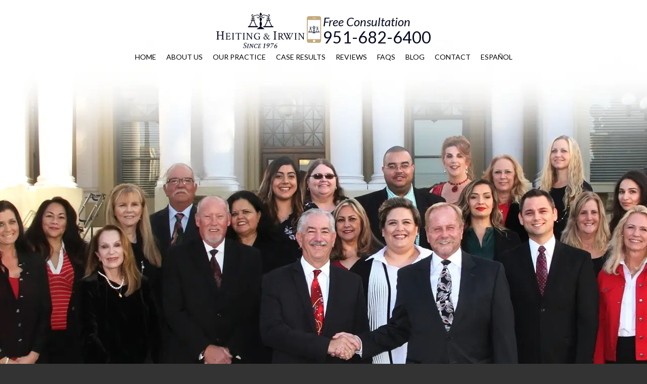

--- FILE ---
content_type: text/html; charset=UTF-8
request_url: https://www.heitingandirwin.com/save-our-juries/
body_size: 13835
content:
<!DOCTYPE HTML>
<html lang="en">
<head>
	<meta charset="utf-8">
	<meta id="theViewport" name="viewport" content="width=device-width, initial-scale=1.0">
	<script>
	!function(){function t(t){function n(){var n;n=90===window.orientation||-90===window.orientation?t[0]:t[1],theViewport.setAttribute("content","width="+n)}theViewport=document.getElementById("theViewport"),n(),window.addEventListener("orientationchange",n)}void 0!==window.orientation&&1024===screen.height&&t([1120,1120])}();</script>
		<link rel="pingback" href="https://www.heitingandirwin.com/xmlrpc.php">
		<link rel="preload" type="text/css" href="https://www.heitingandirwin.com/wp-content/themes/heiting_2023/style.min.css?t=202403" media="all" as="style">
	<link rel="stylesheet" type="text/css" href="https://www.heitingandirwin.com/wp-content/themes/heiting_2023/style.min.css?t=202403" media="all">
		<link rel="apple-touch-icon" sizes="180x180" href="/wp-content/favicon/apple-touch-icon.png">
	<link rel="icon" type="image/png" sizes="32x32" href="/wp-content/favicon/favicon-32x32.png">
	<link rel="icon" type="image/png" sizes="16x16" href="/wp-content/favicon/favicon-16x16.png">
	<link rel="manifest" href="/wp-content/favicon/site.webmanifest">
	<link rel="mask-icon" href="/wp-content/favicon/safari-pinned-tab.svg" color="#5bbad5">
	<link rel="shortcut icon" href="/wp-content/favicon/favicon.ico">
	<meta name="msapplication-TileColor" content="#da532c">
	<meta name="msapplication-config" content="/wp-content/favicon/browserconfig.xml">
	<meta name="theme-color" content="#ffffff">
	<meta name='robots' content='index, follow, max-image-preview:large, max-snippet:-1, max-video-preview:-1' />

	<!-- This site is optimized with the Yoast SEO plugin v26.8 - https://yoast.com/product/yoast-seo-wordpress/ -->
	<title>Save Our Juries | Attorney Blog | Riverside, CA</title>
	<meta name="description" content="The civil jury trial is disappearing with the advent of based procedures. Read this article from the lawyers at Heiting &amp; Irwin to increase your awareness." />
	<link rel="canonical" href="https://www.heitingandirwin.com/save-our-juries/" />
	<meta property="og:locale" content="en_US" />
	<meta property="og:type" content="article" />
	<meta property="og:title" content="Save Our Juries | Attorney Blog | Riverside, CA" />
	<meta property="og:description" content="The civil jury trial is disappearing with the advent of based procedures. Read this article from the lawyers at Heiting &amp; Irwin to increase your awareness." />
	<meta property="og:url" content="https://www.heitingandirwin.com/save-our-juries/" />
	<meta property="og:site_name" content="Heiting &amp; Irwin" />
	<meta property="article:published_time" content="2014-07-30T19:27:00+00:00" />
	<meta property="article:modified_time" content="2023-10-06T20:15:30+00:00" />
	<meta property="og:image" content="https://www.heitingandirwin.com/wp-content/uploads/2024/02/screenshot.jpg" />
	<meta property="og:image:width" content="1200" />
	<meta property="og:image:height" content="630" />
	<meta property="og:image:type" content="image/jpeg" />
	<meta name="author" content="Dennis Stout" />
	<meta name="twitter:card" content="summary_large_image" />
	<meta name="twitter:label1" content="Written by" />
	<meta name="twitter:data1" content="Dennis Stout" />
	<meta name="twitter:label2" content="Est. reading time" />
	<meta name="twitter:data2" content="1 minute" />
	<script type="application/ld+json" class="yoast-schema-graph">{"@context":"https://schema.org","@graph":[{"@type":"Article","@id":"https://www.heitingandirwin.com/save-our-juries/#article","isPartOf":{"@id":"https://www.heitingandirwin.com/save-our-juries/"},"author":{"name":"Dennis Stout","@id":"https://www.heitingandirwin.com/#/schema/person/13236b5bc4d5acdd3e2f7162fc030aca"},"headline":"SAVE OUR JURIES","datePublished":"2014-07-30T19:27:00+00:00","dateModified":"2023-10-06T20:15:30+00:00","mainEntityOfPage":{"@id":"https://www.heitingandirwin.com/save-our-juries/"},"wordCount":301,"keywords":["California","Dennis Stout"],"inLanguage":"en-US"},{"@type":"WebPage","@id":"https://www.heitingandirwin.com/save-our-juries/","url":"https://www.heitingandirwin.com/save-our-juries/","name":"Save Our Juries | Attorney Blog | Riverside, CA","isPartOf":{"@id":"https://www.heitingandirwin.com/#website"},"datePublished":"2014-07-30T19:27:00+00:00","dateModified":"2023-10-06T20:15:30+00:00","author":{"@id":"https://www.heitingandirwin.com/#/schema/person/13236b5bc4d5acdd3e2f7162fc030aca"},"description":"The civil jury trial is disappearing with the advent of based procedures. Read this article from the lawyers at Heiting & Irwin to increase your awareness.","breadcrumb":{"@id":"https://www.heitingandirwin.com/save-our-juries/#breadcrumb"},"inLanguage":"en-US","potentialAction":[{"@type":"ReadAction","target":["https://www.heitingandirwin.com/save-our-juries/"]}]},{"@type":"BreadcrumbList","@id":"https://www.heitingandirwin.com/save-our-juries/#breadcrumb","itemListElement":[{"@type":"ListItem","position":1,"name":"Home","item":"https://www.heitingandirwin.com/"},{"@type":"ListItem","position":2,"name":"Blog","item":"https://www.heitingandirwin.com/blog/"},{"@type":"ListItem","position":3,"name":"SAVE OUR JURIES"}]},{"@type":"WebSite","@id":"https://www.heitingandirwin.com/#website","url":"https://www.heitingandirwin.com/","name":"Heiting &amp; Irwin","description":"","potentialAction":[{"@type":"SearchAction","target":{"@type":"EntryPoint","urlTemplate":"https://www.heitingandirwin.com/?s={search_term_string}"},"query-input":{"@type":"PropertyValueSpecification","valueRequired":true,"valueName":"search_term_string"}}],"inLanguage":"en-US"},{"@type":"Person","@id":"https://www.heitingandirwin.com/#/schema/person/13236b5bc4d5acdd3e2f7162fc030aca","name":"Dennis Stout","image":{"@type":"ImageObject","inLanguage":"en-US","@id":"https://www.heitingandirwin.com/#/schema/person/image/","url":"https://secure.gravatar.com/avatar/5fe5806a804c99a33dd1dfb18fadd87f4ff450027de5515122b850decfd5f9a2?s=96&d=mm&r=g","contentUrl":"https://secure.gravatar.com/avatar/5fe5806a804c99a33dd1dfb18fadd87f4ff450027de5515122b850decfd5f9a2?s=96&d=mm&r=g","caption":"Dennis Stout"},"description":"Dennis Stout is a native Californian with significant ties to the Inland Empire, where he continues to reside. A graduate of Upland High School, the University of California, Riverside (B.S. Economics), and the University of La Verne (J.D.), Mr. Stout has practiced law continuously since 1979. He has been married to his wife, Alicia (R.N., C.E.N., M.I.C.N.) since that same year, and they have three adult children, all of whom live in Southern California. View Attorney Dennis Stout's Attorney Bio Here."}]}</script>
	<!-- / Yoast SEO plugin. -->


<link rel='dns-prefetch' href='//www.googletagmanager.com' />
<style id='wp-img-auto-sizes-contain-inline-css' type='text/css'>
img:is([sizes=auto i],[sizes^="auto," i]){contain-intrinsic-size:3000px 1500px}
/*# sourceURL=wp-img-auto-sizes-contain-inline-css */
</style>
<style id='classic-theme-styles-inline-css' type='text/css'>
/*! This file is auto-generated */
.wp-block-button__link{color:#fff;background-color:#32373c;border-radius:9999px;box-shadow:none;text-decoration:none;padding:calc(.667em + 2px) calc(1.333em + 2px);font-size:1.125em}.wp-block-file__button{background:#32373c;color:#fff;text-decoration:none}
/*# sourceURL=/wp-includes/css/classic-themes.min.css */
</style>

<!-- Google tag (gtag.js) snippet added by Site Kit -->
<!-- Google Analytics snippet added by Site Kit -->
<script type="text/javascript" src="https://www.googletagmanager.com/gtag/js?id=G-CLMBTTBM5S" id="google_gtagjs-js" async></script>
<script type="text/javascript" id="google_gtagjs-js-after">
/* <![CDATA[ */
window.dataLayer = window.dataLayer || [];function gtag(){dataLayer.push(arguments);}
gtag("set","linker",{"domains":["www.heitingandirwin.com"]});
gtag("js", new Date());
gtag("set", "developer_id.dZTNiMT", true);
gtag("config", "G-CLMBTTBM5S");
//# sourceURL=google_gtagjs-js-after
/* ]]> */
</script>
<link rel="EditURI" type="application/rsd+xml" title="RSD" href="https://www.heitingandirwin.com/xmlrpc.php?rsd" />
<link rel='shortlink' href='https://www.heitingandirwin.com/?p=1572' />
<!-- Google Tag Manager -->
<script>(function(w,d,s,l,i){w[l]=w[l]||[];w[l].push({'gtm.start':
new Date().getTime(),event:'gtm.js'});var f=d.getElementsByTagName(s)[0],
j=d.createElement(s),dl=l!='dataLayer'?'&l='+l:'';j.async=true;j.src=
'https://www.googletagmanager.com/gtm.js?id='+i+dl;f.parentNode.insertBefore(j,f);
})(window,document,'script','dataLayer','GTM-TT937JCT');</script>
<!-- End Google Tag Manager —>
<!-- Google tag (gtag.js) -->
<script async src="https://www.googletagmanager.com/gtag/js?id=AW-11139949559"></script>
<script>
 window.dataLayer = window.dataLayer || [];
 function gtag(){dataLayer.push(arguments);}
 gtag('js', new Date());

 gtag('config', 'AW-11139949559');
</script>
<!— Phone Tracking From Ad Click -->
<script>
 gtag('config', 'AW-11139949559/CLtECMj5lPwDEPfH-L8p', {
 'phone_conversion_number': '951-682-6400'
 });
</script>


<!-- Google Analytics snippet added by Site Kit -->
<script type="text/javascript" src="https://www.googletagmanager.com/gtag/js?id=G-CLMBTTBM5S" id="google_gtagjs-js" async></script>
<script type="text/javascript" id="google_gtagjs-js-after">
/* <![CDATA[ */
window.dataLayer = window.dataLayer || [];function gtag(){dataLayer.push(arguments);}
gtag('set', 'linker', {"domains":["www.heitingandirwin.com"]} );
gtag("js", new Date());
gtag("set", "developer_id.dZTNiMT", true);
gtag("config", "G-CLMBTTBM5S");
/* ]]> */
</script>

<meta name="generator" content="Site Kit by Google 1.171.0" /><script type="application/ld+json">
{
  "@context": "http://schema.org",
  "@type": "Organization",
  "name": "Heiting and Irwin",
  "url": "https://www.heitingandirwin.com",
  "logo": "https://www.heitingandirwin.com/wp-content/themes/heiting_2023/img/logos/main.webp",
  "sameAs": [
    "https://www.facebook.com/HeitingAndIrwin",
    "https://twitter.com/HeitingIrwin",
    "https://www.linkedin.com/company/heiting-and-irwin/",
    "https://www.instagram.com/heitingandirwin/"
  ],
  "contactPoint": [
    {
      "@type": "ContactPoint",
      "telephone": "+1-951-682-6400",
      "contactType": "customer service",
      "contactOption": "TollFree",
      "areaServed": "US"
    }
  ]
}
</script>
<script type="application/ld+json">
{
  "@context": "http://schema.org",
  "@type": "LocalBusiness",
  "name": "Heiting and Irwin Legal Services",
  "image": "https://www.heitingandirwin.com/wp-content/themes/heiting_2023/img/logos/main.webp",
  "address": {
    "@type": "PostalAddress",
    "streetAddress": "6216 Brockton Ave. Suite 111",
    "addressLocality": "Riverside",
    "addressRegion": "CA",
    "postalCode": "92506",
    "addressCountry": "US"
  },
  "telephone": "+1-951-682-6400",
  "openingHours": "Mo-Fr 09:00-17:00",
  "priceRange": "$$$",
  "url": "https://www.heitingandirwin.com"
}
</script>
<script type="application/ld+json">
{
  "@context": "http://schema.org",
  "@type": "LegalService",
  "name": "Heiting and Irwin",
  "url": "https://www.heitingandirwin.com",
  "description": "Heiting and Irwin provides comprehensive legal services specializing in personal injury, medical malpractice, and business law.",
  "areaServed": "US",
  "telephone": "+1-951-682-6400",
  "address": {
    "@type": "PostalAddress",
    "streetAddress": "6216 Brockton Ave. Suite 111",
    "addressLocality": "Riverside",
    "addressRegion": "CA",
    "postalCode": "92506",
    "addressCountry": "US"
  }
}
</script>
<script type="application/ld+json">
{
  "@context": "http://schema.org",
  "@type": "Person",
  "name": "James Otto Heiting",
  "jobTitle": "Managing Partner",
  "worksFor": {
    "@type": "LegalService",
    "name": "Heiting & Irwin",
    "url": "https://www.heitingandirwin.com",
    "logo": "https://www.heitingandirwin.com/wp-content/themes/heiting_2023/img/logos/main.webp",
    "address": {
      "@type": "PostalAddress",
      "streetAddress": "5885 Brockton Avenue",
      "addressLocality": "Riverside",
      "addressRegion": "CA",
      "postalCode": "92506",
      "addressCountry": "US"
    },
    "contactPoint": {
      "@type": "ContactPoint",
      "telephone": "+1-951-682-6400",
      "contactType": "customer service",
      "areaServed": "US",
      "availableLanguage": "English"
    }
  },
  "alumniOf": {
    "@type": "CollegeOrUniversity",
    "name": "University of California, Los Angeles",
    "sameAs": "https://www.ucla.edu/"
  },
  "email": "info@heitingandirwin.com",
  "telephone": "+1-951-682-6400",
  "url": "https://www.heitingandirwin.com/meet-our-attorneys/james-otto-heiting/",
  "image": "https://www.heitingandirwin.com/wp-content/themes/heiting_2023/img/team/subpage/1.webp",
  "address": {
    "@type": "PostalAddress",
    "streetAddress": "5885 Brockton Avenue",
    "addressLocality": "Riverside",
    "addressRegion": "CA",
    "postalCode": "92506",
    "addressCountry": "US"
  },
  "sameAs": [
    "https://www.linkedin.com/in/james-otto-heiting-123456789",
    "https://www.avvo.com/attorneys/92506-ca-james-otto-heiting-1234567.html"
  ]
}
</script>

		<style type="text/css" id="wp-custom-css">
			.mcVerdictsSettlements {
    margin: 0 0 30px;
    padding: 10px 0 10px;
    border-bottom: 1px solid #d7d7d7;
}


.amount{
	     color: #6f97cc;
	     font-size: 65px;
	     padding: 0 0 31px;
}

.page .dskFiSingle {
	display:none !important;
}		</style>
		<style id='global-styles-inline-css' type='text/css'>
:root{--wp--preset--aspect-ratio--square: 1;--wp--preset--aspect-ratio--4-3: 4/3;--wp--preset--aspect-ratio--3-4: 3/4;--wp--preset--aspect-ratio--3-2: 3/2;--wp--preset--aspect-ratio--2-3: 2/3;--wp--preset--aspect-ratio--16-9: 16/9;--wp--preset--aspect-ratio--9-16: 9/16;--wp--preset--color--black: #000000;--wp--preset--color--cyan-bluish-gray: #abb8c3;--wp--preset--color--white: #ffffff;--wp--preset--color--pale-pink: #f78da7;--wp--preset--color--vivid-red: #cf2e2e;--wp--preset--color--luminous-vivid-orange: #ff6900;--wp--preset--color--luminous-vivid-amber: #fcb900;--wp--preset--color--light-green-cyan: #7bdcb5;--wp--preset--color--vivid-green-cyan: #00d084;--wp--preset--color--pale-cyan-blue: #8ed1fc;--wp--preset--color--vivid-cyan-blue: #0693e3;--wp--preset--color--vivid-purple: #9b51e0;--wp--preset--gradient--vivid-cyan-blue-to-vivid-purple: linear-gradient(135deg,rgb(6,147,227) 0%,rgb(155,81,224) 100%);--wp--preset--gradient--light-green-cyan-to-vivid-green-cyan: linear-gradient(135deg,rgb(122,220,180) 0%,rgb(0,208,130) 100%);--wp--preset--gradient--luminous-vivid-amber-to-luminous-vivid-orange: linear-gradient(135deg,rgb(252,185,0) 0%,rgb(255,105,0) 100%);--wp--preset--gradient--luminous-vivid-orange-to-vivid-red: linear-gradient(135deg,rgb(255,105,0) 0%,rgb(207,46,46) 100%);--wp--preset--gradient--very-light-gray-to-cyan-bluish-gray: linear-gradient(135deg,rgb(238,238,238) 0%,rgb(169,184,195) 100%);--wp--preset--gradient--cool-to-warm-spectrum: linear-gradient(135deg,rgb(74,234,220) 0%,rgb(151,120,209) 20%,rgb(207,42,186) 40%,rgb(238,44,130) 60%,rgb(251,105,98) 80%,rgb(254,248,76) 100%);--wp--preset--gradient--blush-light-purple: linear-gradient(135deg,rgb(255,206,236) 0%,rgb(152,150,240) 100%);--wp--preset--gradient--blush-bordeaux: linear-gradient(135deg,rgb(254,205,165) 0%,rgb(254,45,45) 50%,rgb(107,0,62) 100%);--wp--preset--gradient--luminous-dusk: linear-gradient(135deg,rgb(255,203,112) 0%,rgb(199,81,192) 50%,rgb(65,88,208) 100%);--wp--preset--gradient--pale-ocean: linear-gradient(135deg,rgb(255,245,203) 0%,rgb(182,227,212) 50%,rgb(51,167,181) 100%);--wp--preset--gradient--electric-grass: linear-gradient(135deg,rgb(202,248,128) 0%,rgb(113,206,126) 100%);--wp--preset--gradient--midnight: linear-gradient(135deg,rgb(2,3,129) 0%,rgb(40,116,252) 100%);--wp--preset--font-size--small: 13px;--wp--preset--font-size--medium: 20px;--wp--preset--font-size--large: 36px;--wp--preset--font-size--x-large: 42px;--wp--preset--spacing--20: 0.44rem;--wp--preset--spacing--30: 0.67rem;--wp--preset--spacing--40: 1rem;--wp--preset--spacing--50: 1.5rem;--wp--preset--spacing--60: 2.25rem;--wp--preset--spacing--70: 3.38rem;--wp--preset--spacing--80: 5.06rem;--wp--preset--shadow--natural: 6px 6px 9px rgba(0, 0, 0, 0.2);--wp--preset--shadow--deep: 12px 12px 50px rgba(0, 0, 0, 0.4);--wp--preset--shadow--sharp: 6px 6px 0px rgba(0, 0, 0, 0.2);--wp--preset--shadow--outlined: 6px 6px 0px -3px rgb(255, 255, 255), 6px 6px rgb(0, 0, 0);--wp--preset--shadow--crisp: 6px 6px 0px rgb(0, 0, 0);}:where(.is-layout-flex){gap: 0.5em;}:where(.is-layout-grid){gap: 0.5em;}body .is-layout-flex{display: flex;}.is-layout-flex{flex-wrap: wrap;align-items: center;}.is-layout-flex > :is(*, div){margin: 0;}body .is-layout-grid{display: grid;}.is-layout-grid > :is(*, div){margin: 0;}:where(.wp-block-columns.is-layout-flex){gap: 2em;}:where(.wp-block-columns.is-layout-grid){gap: 2em;}:where(.wp-block-post-template.is-layout-flex){gap: 1.25em;}:where(.wp-block-post-template.is-layout-grid){gap: 1.25em;}.has-black-color{color: var(--wp--preset--color--black) !important;}.has-cyan-bluish-gray-color{color: var(--wp--preset--color--cyan-bluish-gray) !important;}.has-white-color{color: var(--wp--preset--color--white) !important;}.has-pale-pink-color{color: var(--wp--preset--color--pale-pink) !important;}.has-vivid-red-color{color: var(--wp--preset--color--vivid-red) !important;}.has-luminous-vivid-orange-color{color: var(--wp--preset--color--luminous-vivid-orange) !important;}.has-luminous-vivid-amber-color{color: var(--wp--preset--color--luminous-vivid-amber) !important;}.has-light-green-cyan-color{color: var(--wp--preset--color--light-green-cyan) !important;}.has-vivid-green-cyan-color{color: var(--wp--preset--color--vivid-green-cyan) !important;}.has-pale-cyan-blue-color{color: var(--wp--preset--color--pale-cyan-blue) !important;}.has-vivid-cyan-blue-color{color: var(--wp--preset--color--vivid-cyan-blue) !important;}.has-vivid-purple-color{color: var(--wp--preset--color--vivid-purple) !important;}.has-black-background-color{background-color: var(--wp--preset--color--black) !important;}.has-cyan-bluish-gray-background-color{background-color: var(--wp--preset--color--cyan-bluish-gray) !important;}.has-white-background-color{background-color: var(--wp--preset--color--white) !important;}.has-pale-pink-background-color{background-color: var(--wp--preset--color--pale-pink) !important;}.has-vivid-red-background-color{background-color: var(--wp--preset--color--vivid-red) !important;}.has-luminous-vivid-orange-background-color{background-color: var(--wp--preset--color--luminous-vivid-orange) !important;}.has-luminous-vivid-amber-background-color{background-color: var(--wp--preset--color--luminous-vivid-amber) !important;}.has-light-green-cyan-background-color{background-color: var(--wp--preset--color--light-green-cyan) !important;}.has-vivid-green-cyan-background-color{background-color: var(--wp--preset--color--vivid-green-cyan) !important;}.has-pale-cyan-blue-background-color{background-color: var(--wp--preset--color--pale-cyan-blue) !important;}.has-vivid-cyan-blue-background-color{background-color: var(--wp--preset--color--vivid-cyan-blue) !important;}.has-vivid-purple-background-color{background-color: var(--wp--preset--color--vivid-purple) !important;}.has-black-border-color{border-color: var(--wp--preset--color--black) !important;}.has-cyan-bluish-gray-border-color{border-color: var(--wp--preset--color--cyan-bluish-gray) !important;}.has-white-border-color{border-color: var(--wp--preset--color--white) !important;}.has-pale-pink-border-color{border-color: var(--wp--preset--color--pale-pink) !important;}.has-vivid-red-border-color{border-color: var(--wp--preset--color--vivid-red) !important;}.has-luminous-vivid-orange-border-color{border-color: var(--wp--preset--color--luminous-vivid-orange) !important;}.has-luminous-vivid-amber-border-color{border-color: var(--wp--preset--color--luminous-vivid-amber) !important;}.has-light-green-cyan-border-color{border-color: var(--wp--preset--color--light-green-cyan) !important;}.has-vivid-green-cyan-border-color{border-color: var(--wp--preset--color--vivid-green-cyan) !important;}.has-pale-cyan-blue-border-color{border-color: var(--wp--preset--color--pale-cyan-blue) !important;}.has-vivid-cyan-blue-border-color{border-color: var(--wp--preset--color--vivid-cyan-blue) !important;}.has-vivid-purple-border-color{border-color: var(--wp--preset--color--vivid-purple) !important;}.has-vivid-cyan-blue-to-vivid-purple-gradient-background{background: var(--wp--preset--gradient--vivid-cyan-blue-to-vivid-purple) !important;}.has-light-green-cyan-to-vivid-green-cyan-gradient-background{background: var(--wp--preset--gradient--light-green-cyan-to-vivid-green-cyan) !important;}.has-luminous-vivid-amber-to-luminous-vivid-orange-gradient-background{background: var(--wp--preset--gradient--luminous-vivid-amber-to-luminous-vivid-orange) !important;}.has-luminous-vivid-orange-to-vivid-red-gradient-background{background: var(--wp--preset--gradient--luminous-vivid-orange-to-vivid-red) !important;}.has-very-light-gray-to-cyan-bluish-gray-gradient-background{background: var(--wp--preset--gradient--very-light-gray-to-cyan-bluish-gray) !important;}.has-cool-to-warm-spectrum-gradient-background{background: var(--wp--preset--gradient--cool-to-warm-spectrum) !important;}.has-blush-light-purple-gradient-background{background: var(--wp--preset--gradient--blush-light-purple) !important;}.has-blush-bordeaux-gradient-background{background: var(--wp--preset--gradient--blush-bordeaux) !important;}.has-luminous-dusk-gradient-background{background: var(--wp--preset--gradient--luminous-dusk) !important;}.has-pale-ocean-gradient-background{background: var(--wp--preset--gradient--pale-ocean) !important;}.has-electric-grass-gradient-background{background: var(--wp--preset--gradient--electric-grass) !important;}.has-midnight-gradient-background{background: var(--wp--preset--gradient--midnight) !important;}.has-small-font-size{font-size: var(--wp--preset--font-size--small) !important;}.has-medium-font-size{font-size: var(--wp--preset--font-size--medium) !important;}.has-large-font-size{font-size: var(--wp--preset--font-size--large) !important;}.has-x-large-font-size{font-size: var(--wp--preset--font-size--x-large) !important;}
/*# sourceURL=global-styles-inline-css */
</style>
<meta name="generator" content="WP Rocket 3.20.3" data-wpr-features="wpr_desktop" /></head>
<body class="wp-singular post-template-default single single-post postid-1572 single-format-standard wp-theme-universal wp-child-theme-heiting_2023 mob_menu"><!-- Google Tag Manager (noscript) -->
<noscript><iframe src="https://www.googletagmanager.com/ns.html?id=GTM-TT937JCT"
height="0" width="0" style="display:none;visibility:hidden"></iframe></noscript>
<!-- End Google Tag Manager (noscript) -->


<div id="wrapper">
<a id="closeMenu" class="menuToggle" href="#">Close Menu</a>
<div id="menuWall" class="menuToggle"></div>
<div id="mmiWrapper"><ul id="mobMenuItems">
	<li id="mm1" class="mmi"><a href="/">Home</a></li>
		<li id="mm2" class="mmi"><a href="tel:+19516826400">Call</a></li>
	<li id="mm3" class="mmi"><a href="https://www.heitingandirwin.com/contact-us/">Email</a></li>
	<li id="mm4" class="mmi"><a href="https://www.heitingandirwin.com/contact-us/">Visit</a></li>
	<li id="mm5" class="mmi"><a class="menuToggle" href="#">Search</a></li>
	<li id="mm6" class="menuToggle mmi"><a href="#">Menu</a></li>
</ul></div>
<div id="persistentHeader">
	<div id="mhWrapper">
		<header id="mainHeader">
			<a id="logo-main" href="/">
	<img src="https://www.heitingandirwin.com/wp-content/themes/heiting_2023/img/logos/main.webp" alt="Heiting & Irwin" width="259" height="105"></a>
		</header>
		<nav id="mainMenu" class="mm_mob">
			<div id="mblSearchCont">
				<form id="mblSearch" method="get" action="/">
					<input type="text" id="mblsInput" name="s" placeholder="Enter Search Terms">
					<input type="submit" id="mblsSubmit" value="Submit">
				</form>
			</div>
			<ul>
			<li id="menu-item-3908" class="menu-item menu-item-type-post_type menu-item-object-page menu-item-home menu-item-3908"><a href="https://www.heitingandirwin.com/">Home</a></li>
<li id="menu-item-3938" class="menu-item menu-item-type-post_type menu-item-object-page menu-item-has-children menu-item-3938"><a href="https://www.heitingandirwin.com/about-our-firm/">About Us</a>
<ul class="sub-menu">
	<li id="menu-item-3945" class="menu-item menu-item-type-post_type menu-item-object-page menu-item-has-children menu-item-3945"><a href="https://www.heitingandirwin.com/meet-our-attorneys/">Attorneys</a>
	<ul class="sub-menu">
		<li id="menu-item-3948" class="menu-item menu-item-type-post_type menu-item-object-page menu-item-3948"><a href="https://www.heitingandirwin.com/meet-our-attorneys/james-otto-heiting/">James Otto Heiting</a></li>
		<li id="menu-item-3951" class="menu-item menu-item-type-post_type menu-item-object-page menu-item-3951"><a href="https://www.heitingandirwin.com/meet-our-attorneys/richard-h-irwin/">Richard H. Irwin</a></li>
		<li id="menu-item-3949" class="menu-item menu-item-type-post_type menu-item-object-page menu-item-3949"><a href="https://www.heitingandirwin.com/meet-our-attorneys/jean-simon-serrano/">Jean-Simon Serrano</a></li>
		<li id="menu-item-3946" class="menu-item menu-item-type-post_type menu-item-object-page menu-item-3946"><a href="https://www.heitingandirwin.com/meet-our-attorneys/joshua-cates/">Joshua Cates</a></li>
		<li id="menu-item-122078" class="menu-item menu-item-type-post_type menu-item-object-page menu-item-122078"><a href="https://www.heitingandirwin.com/meet-our-attorneys/sara-b-morgan/">Sara B. Morgan</a></li>
		<li id="menu-item-122077" class="menu-item menu-item-type-post_type menu-item-object-page menu-item-122077"><a href="https://www.heitingandirwin.com/meet-our-attorneys/william-c-bibb/">William C. Bibb</a></li>
	</ul>
</li>
	<li id="menu-item-3943" class="menu-item menu-item-type-post_type menu-item-object-page menu-item-3943"><a href="https://www.heitingandirwin.com/review-our-firm/">Review Our Firm</a></li>
	<li id="menu-item-6429" class="menu-item menu-item-type-post_type menu-item-object-page menu-item-6429"><a href="https://www.heitingandirwin.com/video-library/">Our Videos</a></li>
	<li id="menu-item-3940" class="menu-item menu-item-type-post_type menu-item-object-page menu-item-3940"><a href="https://www.heitingandirwin.com/in-the-news/">In The News</a></li>
	<li id="menu-item-3939" class="menu-item menu-item-type-post_type menu-item-object-page menu-item-3939"><a href="https://www.heitingandirwin.com/about-our-firm/for-referring-attorneys/">For Referring Attorneys</a></li>
	<li id="menu-item-3942" class="menu-item menu-item-type-post_type menu-item-object-page menu-item-3942"><a href="https://www.heitingandirwin.com/resources/">Resources</a></li>
</ul>
</li>
<li id="menu-item-3909" class="menu-item menu-item-type-post_type menu-item-object-page menu-item-has-children menu-item-3909"><a href="https://www.heitingandirwin.com/areas-of-practice/">Our Practice</a>
<ul class="sub-menu">
	<li id="menu-item-3917" class="menu-item menu-item-type-post_type menu-item-object-page menu-item-3917"><a href="https://www.heitingandirwin.com/areas-of-practice/catastrophic-injuries/">Catastrophic Injuries</a></li>
	<li id="menu-item-3932" class="menu-item menu-item-type-post_type menu-item-object-page menu-item-3932"><a href="https://www.heitingandirwin.com/areas-of-practice/wrongful-death/">Wrongful Death</a></li>
	<li id="menu-item-3925" class="menu-item menu-item-type-post_type menu-item-object-page menu-item-has-children menu-item-3925"><a href="https://www.heitingandirwin.com/areas-of-practice/motor-vehicle-accidents/">Motor Vehicle Accidents</a>
	<ul class="sub-menu">
		<li id="menu-item-3912" class="menu-item menu-item-type-post_type menu-item-object-page menu-item-has-children menu-item-3912"><a href="https://www.heitingandirwin.com/areas-of-practice/car-accidents/">Car Accidents</a>
		<ul class="sub-menu">
			<li id="menu-item-3930" class="menu-item menu-item-type-post_type menu-item-object-page menu-item-3930"><a href="https://www.heitingandirwin.com/areas-of-practice/truck-accidents/">Truck Accidents</a></li>
			<li id="menu-item-3927" class="menu-item menu-item-type-post_type menu-item-object-page menu-item-3927"><a href="https://www.heitingandirwin.com/areas-of-practice/motorcycle-accidents/">Motorcycle Accidents</a></li>
			<li id="menu-item-3913" class="menu-item menu-item-type-post_type menu-item-object-page menu-item-3913"><a href="https://www.heitingandirwin.com/areas-of-practice/car-accidents/bus-accidents-in-riverside-ca/">Bus Accidents</a></li>
			<li id="menu-item-3910" class="menu-item menu-item-type-post_type menu-item-object-page menu-item-3910"><a href="https://www.heitingandirwin.com/areas-of-practice/bicycle-accidents/">Bicycle Accidents</a></li>
			<li id="menu-item-3926" class="menu-item menu-item-type-post_type menu-item-object-page menu-item-3926"><a href="https://www.heitingandirwin.com/areas-of-practice/common-carrier-accidents/">Train, Plane, &#038; Bus Accidents</a></li>
		</ul>
</li>
		<li id="menu-item-3929" class="menu-item menu-item-type-post_type menu-item-object-page menu-item-3929"><a href="https://www.heitingandirwin.com/areas-of-practice/car-accidents/pedestrian-accidents/">Pedestrian Accidents</a></li>
		<li id="menu-item-3931" class="menu-item menu-item-type-post_type menu-item-object-page menu-item-3931"><a href="https://www.heitingandirwin.com/areas-of-practice/uninsured-motorists/">Uninsured Motorists</a></li>
		<li id="menu-item-3923" class="menu-item menu-item-type-post_type menu-item-object-page menu-item-3923"><a href="https://www.heitingandirwin.com/areas-of-practice/motor-vehicle-accidents/distracted-driving/">Distracted Driving</a></li>
		<li id="menu-item-3924" class="menu-item menu-item-type-post_type menu-item-object-page menu-item-3924"><a href="https://www.heitingandirwin.com/areas-of-practice/motor-vehicle-accidents/road-hazard-accidents/">Road Hazard Accidents</a></li>
	</ul>
</li>
	<li id="menu-item-3911" class="menu-item menu-item-type-post_type menu-item-object-page menu-item-3911"><a href="https://www.heitingandirwin.com/areas-of-practice/burn-injuries/">Burn Injuries</a></li>
	<li id="menu-item-120784" class="menu-item menu-item-type-post_type menu-item-object-page menu-item-120784"><a href="https://www.heitingandirwin.com/riverside-construction-accident-lawyer/">Construction Accidents</a></li>
	<li id="menu-item-3934" class="menu-item menu-item-type-post_type menu-item-object-page menu-item-3934"><a href="https://www.heitingandirwin.com/areas-of-practice/workers-compensation/">Workers’ Compensation</a></li>
	<li id="menu-item-3935" class="menu-item menu-item-type-post_type menu-item-object-page menu-item-has-children menu-item-3935"><a href="https://www.heitingandirwin.com/areas-of-practice/premises-liability/">Premises Liability</a>
	<ul class="sub-menu">
		<li id="menu-item-3937" class="menu-item menu-item-type-post_type menu-item-object-page menu-item-3937"><a href="https://www.heitingandirwin.com/areas-of-practice/slip-and-fall/">Slip and Fall</a></li>
	</ul>
</li>
	<li id="menu-item-3936" class="menu-item menu-item-type-post_type menu-item-object-page menu-item-3936"><a href="https://www.heitingandirwin.com/areas-of-practice/product-liability/">Product Liability</a></li>
</ul>
</li>
<li id="menu-item-123323" class="menu-item menu-item-type-post_type menu-item-object-page menu-item-123323"><a href="https://www.heitingandirwin.com/case-results/">Case Results</a></li>
<li id="menu-item-3944" class="menu-item menu-item-type-post_type menu-item-object-page menu-item-3944"><a href="https://www.heitingandirwin.com/testimonials/">Reviews</a></li>
<li id="menu-item-3952" class="menu-item menu-item-type-post_type menu-item-object-page menu-item-3952"><a href="https://www.heitingandirwin.com/faq/">FAQs</a></li>
<li id="menu-item-121156" class="menu-item menu-item-type-post_type menu-item-object-page current_page_parent menu-item-121156"><a href="https://www.heitingandirwin.com/blog/">Blog</a></li>
<li id="menu-item-121943" class="menu-item menu-item-type-post_type menu-item-object-page menu-item-121943"><a href="https://www.heitingandirwin.com/contact-us/">Contact</a></li>
<li id="menu-item-122402" class="menu-item menu-item-type-post_type menu-item-object-page menu-item-122402"><a href="https://www.heitingandirwin.com/abogados-de-lesiones-personales-riverside/">Español</a></li>
			</ul>
		</nav>
		<div class="contactSect">
			
	<img src="https://www.heitingandirwin.com/wp-content/themes/heiting_2023/img/icons/phone.webp" alt="Phone Icon" width="36" height="59">			<div class="contactDesc">
				<span>Free Consultation</span>
				<a href="tel:+19516826400">951-682-6400</a>
							</div>
		</div>
	</div>
</div><!-- persistentHeader -->
	<div id="subslide1" class="subslide"></div>
<div id="contentArea">
	<div class="sxn-content">
		<div class="sxn-wrap">
			<article id="mainContent" class="article">
			

									<h1>SAVE OUR JURIES</h1>
					<p>The 7th Amendment to the United States Constitution ensures that citizens’ civil cases can be heard and decided upon by a jury of their peers. It provides parties to lawsuits with the opportunity to present facts and evidence for an eventual impartial decision under applicable law(s).</p>
<p>However, the civil jury trial is disappearing with the advent of forced mediation, arbitration and other settlement-based procedures.</p>
<p>As a member of the American Board of Trial Advocates (ABOTA), I am very familiar with one of the principal missions of this organization: to uphold and preserve the jury system for present and future litigants. Judges now are more case managers than “trial judges”. Attorneys either lack or fail to develop trial skills, due at least in part to forced participation in other alternative dispute resolution processes. Another critical issue is the cost of jury trials, not only to the litigants but also to the prospective jurors, who must sacrifice their personal time and effort to preserve this face-to-face aspect of the justice system.</p>
<p>ABOTA has launched a website, devoted to the principal of upholding the jury system. More information regarding history, issues, problems, and solutions can be found at www.saveourjuries.org. ABOTA’s skilled trial lawyers (plaintiff and defense civil litigators throughout the country) are intent on preserving your right to a trial by a jury. The website contains valuable information, educational materials and commentary regarding this important yet disappearing fundamental right.</p>
<p>Should you have any questions on your legal rights, including your right to trial by jury, the attorneys at Heiting &amp; Irwin are available for consult and to represent your rights. Let’s fight together to protect and preserve the civil litigation system that is the backbone of our society and one of our most fundamental rights!</p>
<p>&nbsp;</p>
			<div class='shareThisWrapper '>
				<a target='_blank' class='dskSharingIcon dskSharingIcon_facebook' data-url='https://social.customwebshop.com/?site=fb&u=https%3A%2F%2Fwww.heitingandirwin.com%2Fsave-our-juries%2F'><img decoding="async" alt="Facebook" title="Facebook" src="https://d78c52a599aaa8c95ebc-9d8e71b4cb418bfe1b178f82d9996947.ssl.cf1.rackcdn.com/dsk_sharing/icons/ftlg_16.png" width="64" height="16"></a>
				<a target='_blank' class='dskSharingIcon dskSharingIcon_twitter' data-url='https://social.customwebshop.com/?site=tw&u=https%3A%2F%2Fwww.heitingandirwin.com%2Fsave-our-juries%2F'><img decoding="async" alt="Twitter" title="Twitter" src="https://d78c52a599aaa8c95ebc-9d8e71b4cb418bfe1b178f82d9996947.ssl.cf1.rackcdn.com/dsk_sharing/icons/ftlg_16.png" width="64" height="16"></a>
				<a target='_blank' class='dskSharingIcon dskSharingIcon_linkedin' data-url='https://social.customwebshop.com/?site=li&u=https%3A%2F%2Fwww.heitingandirwin.com%2Fsave-our-juries%2F'><img decoding="async" alt="LinkedIn" title="LinkedIn" src="https://d78c52a599aaa8c95ebc-9d8e71b4cb418bfe1b178f82d9996947.ssl.cf1.rackcdn.com/dsk_sharing/icons/ftlg_16.png" width="64" height="16"></a>
			</div>					<div class="entry-meta">
						<span class="meta-prep meta-prep-author">By </span>
						<span class="author vcard">Heiting &amp; Irwin</span>
						<span class="meta-sep"> | </span>
						<span class="meta-prep meta-prep-entry-date">Posted on </span>
						<span class="entry-date"><abbr class="published" title="2014-07-30T12:27:00-0700">July 30, 2014</abbr></span>
					<span class="tag-links"><span class="entry-utility-prep entry-utility-prep-tag-links">Tags: </span><a href="/tag/california/">California</a>, <a href="/tag/dennis-stout/">Dennis Stout</a> </span>					</div>
								



			</article>
			
<div id="sidebar" class="sidebar">	
	

<div class="sbLink">
  <span class="sxn-title">Practice <span>Areas</span></span>
  <ul>
    <li><a class="sblBtn sblBtn1" href="https://www.heitingandirwin.com/areas-of-practice/catastrophic-injuries/">Catastrophic Injuries</a></li>
    <li><a class="sblBtn sblBtn2" href="https://www.heitingandirwin.com/areas-of-practice/wrongful-death/">Wrongful Death</a></li>
    <li><a class="sblBtn sblBtn3" href="https://www.heitingandirwin.com/areas-of-practice/car-accidents/">Car Accidents</a></li>
    <li><a class="sblBtn sblBtn5" href="https://www.heitingandirwin.com/areas-of-practice/workers-compensation/">Workers’ Compensation</a></li>
    <li><a class="sblBtn sblBtn6" href="https://www.heitingandirwin.com/areas-of-practice/product-liability/">Product Liability</a></li>
    <li><a class="sblBtn sblBtn7" href="https://www.heitingandirwin.com/areas-of-practice/premises-liability/">Premises Liability</a></li>
  </ul>
</div>

	

<div class="sbTest">
  <span class="sxn-title">What Clients Are <span>Saying</span></span>
  <div class="sbTestContain">
    <div class="sbTestBox">

      
	<img class="sbtestImg" src="https://www.heitingandirwin.com/wp-content/themes/heiting_2023/img/icons/chat.webp" alt="Chat Bubble" width="100" height="81">
      <div class="sbTest-container swiper-container"><div class="sbTest-wrapper swiper-wrapper">

            <div class="sbTest-slide swiper-slide">
        <div class="sbTestBox">
          <p class="sbTestDesc">Sara, just wanted to say thank you for everything you have done. You are a great person!... <a class="sbTestLink" href="https://www.heitingandirwin.com/testimonials/">Read More</a></p>
          <span class="sbTestName">Client</span>
        </div>
      </div>      <div class="sbTest-slide swiper-slide">
        <div class="sbTestBox">
          <p class="sbTestDesc">Thank you for taking the time to give me your advice and suggestions.... <a class="sbTestLink" href="https://www.heitingandirwin.com/testimonials/">Read More</a></p>
          <span class="sbTestName">Client</span>
        </div>
      </div>      <div class="sbTest-slide swiper-slide">
        <div class="sbTestBox">
          <p class="sbTestDesc">I just wanted to let you know that I really appreciate everything that you’ve done. You were amazing. I don’t know what I would’ve done without you. Thank you so much!!!... <a class="sbTestLink" href="https://www.heitingandirwin.com/testimonials/">Read More</a></p>
          <span class="sbTestName">Client</span>
        </div>
      </div>      <div class="sbTest-slide swiper-slide">
        <div class="sbTestBox">
          <p class="sbTestDesc">We can’t thank you enough for all the hard work and troubles you endured putting the case together. It definitely was a “Journey”… and dealing with him is like starring in “One Flew Over The CucKoo’s Nest!” HA! Thanks again for your professionalism and thorough assistance.... <a class="sbTestLink" href="https://www.heitingandirwin.com/testimonials/">Read More</a></p>
          <span class="sbTestName">Client</span>
        </div>
      </div>      <div class="sbTest-slide swiper-slide">
        <div class="sbTestBox">
          <p class="sbTestDesc">I just wanted to say thank you for everything you have done for me in the last 2 years. You went above and beyond and I don’t know how I would have done this without you. So thank you so much.... <a class="sbTestLink" href="https://www.heitingandirwin.com/testimonials/">Read More</a></p>
          <span class="sbTestName">Client</span>
        </div>
      </div>      </div></div>


      <div class="testPagination">
      </div>
      </div>
  </div>
</div>

</div><!-- sidebar -->		</div>
	</div>
</div><!-- contentArea -->


<footer id="mainFooter">
	<div class="topFooter">
		<div class="sxn-wrap">

			<div class="mfInfo">
					<div class="mfImgContain">
						
	<img class="delayLoad" src="[data-uri]" data-src="https://www.heitingandirwin.com/wp-content/themes/heiting_2023/img/logos/main_footer.webp" alt="Heiting & Irwin" width="259" height="105">					</div>
					<p class="mfContactInfo animate__animated" data-animation="animate__fadeInUp">Phone <a href="tel:+19516826400">951-682-6400</a></p>
					<p class="mfContactInfo animate__animated" data-animation="animate__fadeInUp">Fax <a>951-682-4072</a></p>
			</div>
			<div class="mfDesc animate__animated" data-animation="animate__fadeInRight">
				<p>This website is provided “as is” without any representations or warranties, expressed or implied. Heiting & Irwin makes no representations or warranties in relation to this website or the information and materials provided on this website. Without prejudice to the generality of the foregoing paragraph, Heiting & Irwin does not warrant that: this website will be constantly available, or available at all; or the information on this website is complete, true, accurate or non-misleading.</p>
				<p>Heiting & Irwin will not be liable to you (whether under the law of contact, the law of torts or otherwise) in relation to the contents of, or use of, or otherwise in connection with, this website: for any indirect, special or consequential loss; or for any business losses, loss of revenue, income, profits or anticipated savings, loss of contracts or business relationships, loss of reputation or goodwill, or loss or corruption of information or data. These limitations of liability apply even if Heiting & Irwin has been expressly advised of the potential loss.</p>
			</div>
		</div>
	</div>
	<div class="botFooter">
		<div class="sxn-wrap">
			<div class="mfBotContain">
				<ul class="fNav" id="fNav1">
					<li id="menu-item-121125" class="menu-item menu-item-type-post_type menu-item-object-page menu-item-121125"><a href="https://www.heitingandirwin.com/sitemap/">Sitemap</a></li>
<li id="menu-item-121127" class="menu-item menu-item-type-post_type menu-item-object-page menu-item-121127"><a href="https://www.heitingandirwin.com/disclaimer/">Disclaimer</a></li>
<li id="menu-item-121046" class="menu-item menu-item-type-post_type menu-item-object-page menu-item-121046"><a href="https://www.heitingandirwin.com/contact-us/">Contact Us</a></li>
				</ul>
				<div class="eContain">
					<a target="_blank" href="https://www.everestlegalmarketing.com/">
						
	<img src="https://www.heitingandirwin.com/wp-content/themes/heiting_2023/img/logos/elm.webp" alt="Everest Legal Marketing" width="77" height="59">					</a>
					<p>&copy; 2024 - 2026 Heiting & Irwin. All Rights Reserved. <span>This law firm website is managed by <a target="_blank" href="https://www.everestlegalmarketing.com/">Everest Legal Marketing.</a></span></p>
				</div>
				<div class="sContain">
					<span>Connect with Us</span>
					<ul>
						<li>
							<a href="https://www.facebook.com/heitingirwin/" target="_blank">
								
	<img src="https://www.heitingandirwin.com/wp-content/themes/heiting_2023/img/icons/fb.webp" alt="Facebook Icon" width="16" height="34">								
	<img class="sHover" src="https://www.heitingandirwin.com/wp-content/themes/heiting_2023/img/icons/fb-h.webp" alt="Facebook Icon" width="16" height="34">							</a>
						</li>
						<li>
							<a href="https://twitter.com/HeitingandIrwin" target="_blank">
								
	<img src="https://www.heitingandirwin.com/wp-content/themes/heiting_2023/img/icons/twitter.webp" alt="Twitter Icon" width="42" height="34">								
	<img class="sHover" src="https://www.heitingandirwin.com/wp-content/themes/heiting_2023/img/icons/twitter-h.webp" alt="Twitter Icon" width="42" height="34">							</a>
						</li>
						<li>
							<a href="http://www.linkedin.com/company/heiting-&-irwin" target="_blank">
								
	<img src="https://www.heitingandirwin.com/wp-content/themes/heiting_2023/img/icons/linkedin.webp" alt="Linkedin Icon" width="29" height="29">								
	<img class="sHover" src="https://www.heitingandirwin.com/wp-content/themes/heiting_2023/img/icons/linkedin-h.webp" alt="Linkedin Icon" width="29" height="29">							</a>
						</li>
					</ul>
				</div>
			</div>
		</div>
	</div>
</footer>
</div><!-- wrapper -->

<div id="sync">
	<span id="syncMenu" class="syncItem"></span>
</div>

<script>
//Set body and nav class to desktop ones as necessary
(function(){
	var syncMenu = document.getElementById('syncMenu');
	if(syncMenu === null || !document.defaultView || !document.defaultView.getComputedStyle) {return false;}
	var smZindex = document.defaultView.getComputedStyle(syncMenu, null).getPropertyValue('z-index');
	if(smZindex > 0) {
		var b = document.getElementsByTagName('body')[0];
		var menu = document.getElementById('mainMenu');
		b.classList.remove('mob_menu');
		b.classList.add('dsktp_menu');
		menu.classList.remove('mm_mob');
		menu.classList.add('mm');
	}
})()
</script>
<script>/*! head.load - v1.0.3 */
(function(n,t){"use strict";function w(){}function u(n,t){if(n){typeof n=="object"&&(n=[].slice.call(n));for(var i=0,r=n.length;i<r;i++)t.call(n,n[i],i)}}function it(n,i){var r=Object.prototype.toString.call(i).slice(8,-1);return i!==t&&i!==null&&r===n}function s(n){return it("Function",n)}function a(n){return it("Array",n)}function et(n){var i=n.split("/"),t=i[i.length-1],r=t.indexOf("?");return r!==-1?t.substring(0,r):t}function f(n){(n=n||w,n._done)||(n(),n._done=1)}function ot(n,t,r,u){var f=typeof n=="object"?n:{test:n,success:!t?!1:a(t)?t:[t],failure:!r?!1:a(r)?r:[r],callback:u||w},e=!!f.test;return e&&!!f.success?(f.success.push(f.callback),i.load.apply(null,f.success)):e||!f.failure?u():(f.failure.push(f.callback),i.load.apply(null,f.failure)),i}function v(n){var t={},i,r;if(typeof n=="object")for(i in n)!n[i]||(t={name:i,url:n[i]});else t={name:et(n),url:n};return(r=c[t.name],r&&r.url===t.url)?r:(c[t.name]=t,t)}function y(n){n=n||c;for(var t in n)if(n.hasOwnProperty(t)&&n[t].state!==l)return!1;return!0}function st(n){n.state=ft;u(n.onpreload,function(n){n.call()})}function ht(n){n.state===t&&(n.state=nt,n.onpreload=[],rt({url:n.url,type:"cache"},function(){st(n)}))}function ct(){var n=arguments,t=n[n.length-1],r=[].slice.call(n,1),f=r[0];return(s(t)||(t=null),a(n[0]))?(n[0].push(t),i.load.apply(null,n[0]),i):(f?(u(r,function(n){s(n)||!n||ht(v(n))}),b(v(n[0]),s(f)?f:function(){i.load.apply(null,r)})):b(v(n[0])),i)}function lt(){var n=arguments,t=n[n.length-1],r={};return(s(t)||(t=null),a(n[0]))?(n[0].push(t),i.load.apply(null,n[0]),i):(u(n,function(n){n!==t&&(n=v(n),r[n.name]=n)}),u(n,function(n){n!==t&&(n=v(n),b(n,function(){y(r)&&f(t)}))}),i)}function b(n,t){if(t=t||w,n.state===l){t();return}if(n.state===tt){i.ready(n.name,t);return}if(n.state===nt){n.onpreload.push(function(){b(n,t)});return}n.state=tt;rt(n,function(){n.state=l;t();u(h[n.name],function(n){f(n)});o&&y()&&u(h.ALL,function(n){f(n)})})}function at(n){n=n||"";var t=n.split("?")[0].split(".");return t[t.length-1].toLowerCase()}function rt(t,i){function e(t){t=t||n.event;u.onload=u.onreadystatechange=u.onerror=null;i()}function o(f){f=f||n.event;(f.type==="load"||/loaded|complete/.test(u.readyState)&&(!r.documentMode||r.documentMode<9))&&(n.clearTimeout(t.errorTimeout),n.clearTimeout(t.cssTimeout),u.onload=u.onreadystatechange=u.onerror=null,i())}function s(){if(t.state!==l&&t.cssRetries<=20){for(var i=0,f=r.styleSheets.length;i<f;i++)if(r.styleSheets[i].href===u.href){o({type:"load"});return}t.cssRetries++;t.cssTimeout=n.setTimeout(s,250)}}var u,h,f;i=i||w;h=at(t.url);h==="css"?(u=r.createElement("link"),u.type="text/"+(t.type||"css"),u.rel="stylesheet",u.href=t.url,t.cssRetries=0,t.cssTimeout=n.setTimeout(s,500)):(u=r.createElement("script"),u.type="text/"+(t.type||"javascript"),u.src=t.url);u.onload=u.onreadystatechange=o;u.onerror=e;u.async=!1;u.defer=!1;t.errorTimeout=n.setTimeout(function(){e({type:"timeout"})},7e3);f=r.head||r.getElementsByTagName("head")[0];f.insertBefore(u,f.lastChild)}function vt(){for(var t,u=r.getElementsByTagName("script"),n=0,f=u.length;n<f;n++)if(t=u[n].getAttribute("data-headjs-load"),!!t){i.load(t);return}}function yt(n,t){var v,p,e;return n===r?(o?f(t):d.push(t),i):(s(n)&&(t=n,n="ALL"),a(n))?(v={},u(n,function(n){v[n]=c[n];i.ready(n,function(){y(v)&&f(t)})}),i):typeof n!="string"||!s(t)?i:(p=c[n],p&&p.state===l||n==="ALL"&&y()&&o)?(f(t),i):(e=h[n],e?e.push(t):e=h[n]=[t],i)}function e(){if(!r.body){n.clearTimeout(i.readyTimeout);i.readyTimeout=n.setTimeout(e,50);return}o||(o=!0,vt(),u(d,function(n){f(n)}))}function k(){r.addEventListener?(r.removeEventListener("DOMContentLoaded",k,!1),e()):r.readyState==="complete"&&(r.detachEvent("onreadystatechange",k),e())}var r=n.document,d=[],h={},c={},ut="async"in r.createElement("script")||"MozAppearance"in r.documentElement.style||n.opera,o,g=n.head_conf&&n.head_conf.head||"head",i=n[g]=n[g]||function(){i.ready.apply(null,arguments)},nt=1,ft=2,tt=3,l=4,p;if(r.readyState==="complete")e();else if(r.addEventListener)r.addEventListener("DOMContentLoaded",k,!1),n.addEventListener("load",e,!1);else{r.attachEvent("onreadystatechange",k);n.attachEvent("onload",e);p=!1;try{p=!n.frameElement&&r.documentElement}catch(wt){}p&&p.doScroll&&function pt(){if(!o){try{p.doScroll("left")}catch(t){n.clearTimeout(i.readyTimeout);i.readyTimeout=n.setTimeout(pt,50);return}e()}}()}i.load=i.js=ut?lt:ct;i.test=ot;i.ready=yt;i.ready(r,function(){y()&&u(h.ALL,function(n){f(n)});i.feature&&i.feature("domloaded",!0)})})(window);
/*
//# sourceMappingURL=head.load.min.js.map
*/</script>
<script>head.js({ jQuery: "https://ajax.googleapis.com/ajax/libs/jquery/3.4.0/jquery.min.js" });
head.ready("jQuery", function() {head.load("https://d78c52a599aaa8c95ebc-9d8e71b4cb418bfe1b178f82d9996947.ssl.cf1.rackcdn.com/swiper/6.5.4/swiper.min.js", function() {head.load("https://www.heitingandirwin.com/wp-content/themes/heiting_2023/js/script.min.js?t=202403")});});</script>

<script>
function loadFormScripts() {
	head.load("https://www.heitingandirwin.com/wp-content/themes/heiting_2023/js/script-forms.min.js?t=202403");
}
</script>

<script type="speculationrules">
{"prefetch":[{"source":"document","where":{"and":[{"href_matches":"/*"},{"not":{"href_matches":["/wp-*.php","/wp-admin/*","/wp-content/uploads/*","/wp-content/*","/wp-content/plugins/*","/wp-content/themes/heiting_2023/*","/wp-content/themes/universal/*","/*\\?(.+)"]}},{"not":{"selector_matches":"a[rel~=\"nofollow\"]"}},{"not":{"selector_matches":".no-prefetch, .no-prefetch a"}}]},"eagerness":"conservative"}]}
</script>


<script>
              (function(e){
                  var el = document.createElement('script');
                  el.setAttribute('data-account', 'oIu5gbPugy');
                  el.setAttribute('src', 'https://cdn.userway.org/widget.js');
                  document.body.appendChild(el);
                })();
              </script><!-- YouTube Feeds JS -->
<script type="text/javascript">

</script>

<script src="https://ajax.googleapis.com/ajax/libs/webfont/1.5.18/webfont.js" async></script>

<script>
WebFontConfig = {
    google: {
        families: [
            'Montserrat:ital,wght@0,400;0,700;1,400;1,700:latin',
            'Cabin+Condensed:wght@400;700:latin',
            'Playfair+Display:ital,wght@0,400;0,700;1,400;1,700:latin',
            'Lato:ital,wght@0,400;0,700;1,400;1,700:latin&display=swap'
        ]
    }
};
</script>

<script>var rocket_beacon_data = {"ajax_url":"https:\/\/www.heitingandirwin.com\/wp-admin\/admin-ajax.php","nonce":"f30b52ca00","url":"https:\/\/www.heitingandirwin.com\/save-our-juries","is_mobile":false,"width_threshold":1600,"height_threshold":700,"delay":500,"debug":null,"status":{"preconnect_external_domain":true},"preconnect_external_domain_elements":["link","script","iframe"],"preconnect_external_domain_exclusions":["static.cloudflareinsights.com","rel=\"profile\"","rel=\"preconnect\"","rel=\"dns-prefetch\"","rel=\"icon\""]}</script><script data-name="wpr-wpr-beacon" src='https://www.heitingandirwin.com/wp-content/plugins/wp-rocket/assets/js/wpr-beacon.min.js' async></script></body></html>
<!-- This website is like a Rocket, isn't it? Performance optimized by WP Rocket. Learn more: https://wp-rocket.me - Debug: cached@1769625987 -->